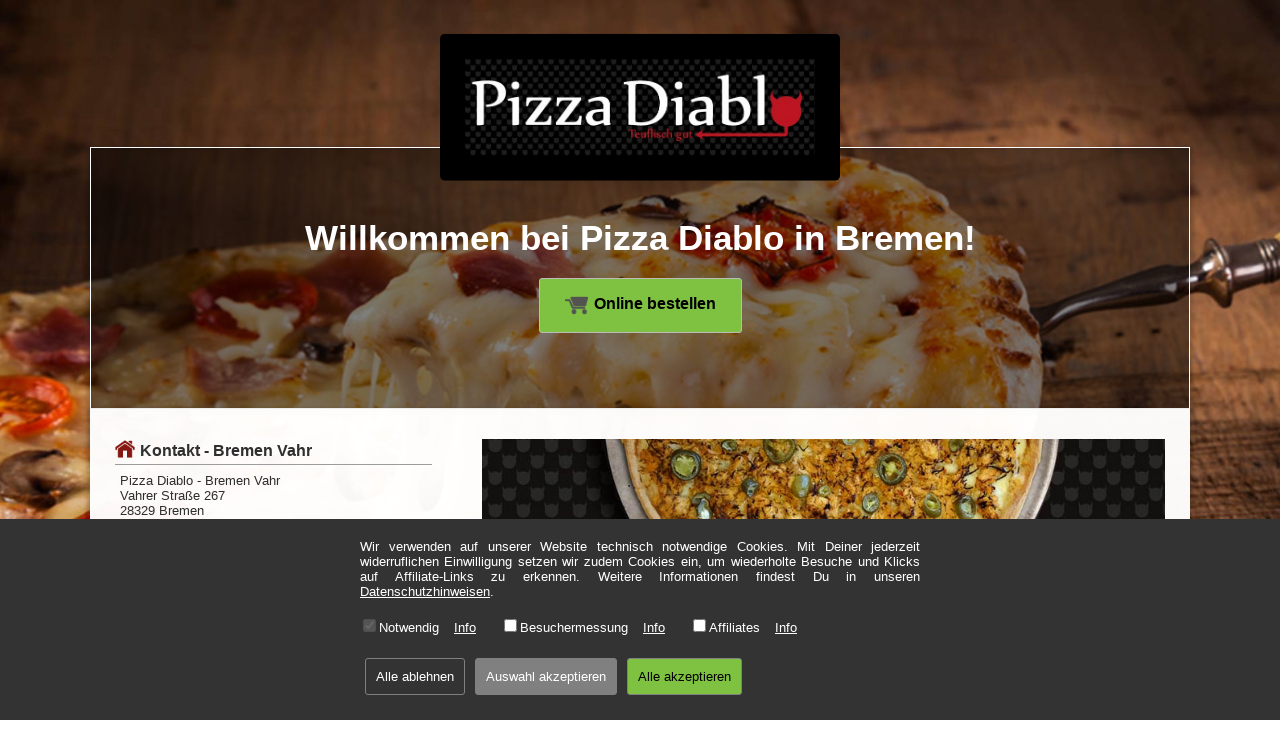

--- FILE ---
content_type: text/html; charset=utf-8
request_url: https://www.pizza-diablo.com/
body_size: 5665
content:
<!DOCTYPE html>
<html lang="de-de" xmlns="http://www.w3.org/1999/xhtml"><head><meta http-equiv="Content-Type" content="text/html; charset=utf-8" /><meta name="viewport" content="width=device-width, initial-scale=1.0, minimum-scale=1.0, maximum-scale=1.0, user-scalable=no" /><script src="/lib/jquery/jquery.min.js?v02"></script><script src="/lib/corejs-typeahead/typeahead.bundle.min.js?v02"></script><link rel="stylesheet" href="/lib/jqueryui/jquery-ui.min.css?v02" /><script src="/lib/jqueryui/jquery-ui.min.js?v02"></script><script src="/libin/jqueryui/datepicker-de.min.js?v02"></script><script src="/restoscjs/ajax.min.js?v02"></script><script src="/restoscjs/script.min.js?v02"></script><script src="/restoscjs/script-consent.min.js?v02"></script><link href="/restoscjs/style-addresssearch.min.css?v02" rel="stylesheet" /><link href="/restoscjs/style-glob.min.css?v02" rel="stylesheet" /><link href="/restoscjs/style-consent.min.css?v02" rel="stylesheet" /><link rel="shortcut icon" href="/favicon.ico" type="image/x-icon" /><link rel="icon" href="/favicon.ico" type="image/x-icon" /><script src="/restoscjs/script-site.min.js?v02"></script><link href="/restoscjs/style-site.min.css?v02" rel="stylesheet" /><link href="//storecdn.restablo.de/stweb/pizza-diablo-bremen/style.css?v02" rel="stylesheet" /><link href="/restoscjs/style-site-resp.min.css?v02" rel="stylesheet" /><link href="//storecdn.restablo.de/stweb/pizza-diablo-bremen/style-resp.css?v02" rel="stylesheet" /><meta property="og:title" content="Willkommen bei Pizza Diablo in Bremen!" /><meta property="og:description" content="Bei Pizza Diablo Essen Online bestellen. Wir sind an den Standorten Bremen Vahr und Bremen Findorff f&#252;r Dein Essen zust&#228;ndig. Genie&#223;e z.B. Currysauce oder Pizza zusammenstellen. Einfach bestellen und das gelieferte Essen schmecken lassen." /><meta name="robots" content="index, follow" /><meta name="description" content="Bei Pizza Diablo Essen Online bestellen. Wir sind an den Standorten Bremen Vahr und Bremen Findorff f&#252;r Dein Essen zust&#228;ndig. Genie&#223;e z.B. Currysauce oder Pizza zusammenstellen. Einfach bestellen und das gelieferte Essen schmecken lassen." /><link rel="image_src" href="https://storecdn.restablo.de/store/pizza-diablo-bremen/pizza-doablo-bremen-logo-list.jpg" /><meta property="og:image" content="https://storecdn.restablo.de/store/pizza-diablo-bremen/pizza-doablo-bremen-logo-list.jpg" /><title>Willkommen bei Pizza Diablo in Bremen!</title><script>var consentInfo='[base64]';</script></head><body><div id="glbBody"><div class="pagewith header"><a href="/"><img class="sitelogo" src="//storecdn.restablo.de/stweb/pizza-diablo-bremen/pizza-doablo-bremen-logo-mail.jpg" /></a></div><div class="btnslider"><div class="pagewith content"><span class="headline">Willkommen bei Pizza Diablo in Bremen!</span><button class="onlineorder defGrBtn" onclick="showStoreSelect();"><img src="/images/icon/basket-g.png" /> Online bestellen</button><br /></div></div><div class="pagewith contentarea"><div Class="col col4"><div class="boxabs addressinfo"><span class="boxhead ico-before ico-home">Kontakt - Bremen Vahr</span><div class="boxcontent">Pizza Diablo - Bremen Vahr<br />Vahrer Straße 267<br />28329 Bremen<br /><br />Tel.: 0421-36767640</div><a href="/speisekarte/pizza-diablo-bremen-vahr.html" class="defGrBtn button-menucard">Speisekarte von </a><button class="defGrBtn" data-href="https://www.restablo.de/restaurant/pizza-diablo-bremen-vahr.html?utm_source=webpage&utm_medium=rbosws&utm_campaign=pizza-diablo-bremen-vahr&utm_refvi=6686541eff9b4767821b5ba6406c9460">In <em>Bremen Vahr</em> bestellen</button></div><div class="boxabs addressinfo"><span class="boxhead ico-before ico-home">Kontakt - Bremen Findorff</span><div class="boxcontent">Pizza Diablo - Bremen Findorff<br />Parallelweg 50<br />28219 Bremen<br /><br />Tel.: 0421-383801</div><a href="/speisekarte/pizza-diablo-bremen-findorff.html" class="defGrBtn button-menucard">Speisekarte von </a><button class="defGrBtn" data-href="https://www.restablo.de/restaurant/pizza-diablo-bremen-findorff.html?utm_source=webpage&utm_medium=rbosws&utm_campaign=pizza-diablo-bremen-findorff&utm_refvi=6686541eff9b4767821b5ba6406c9460">In <em>Bremen Findorff</em> bestellen</button></div><div Class="boxabs topsellerinfo"><span Class="boxhead ico-before ico-fork-knife">Beliebte Produkte in </span><ul class="mealmenu"><li class="mealitem"><strong>Currysauce, ca. 125 ml<a class="AdditivesInfoI" href="#" onclick="showNutritional(1272278); return false;">i</a></strong><b>1,80 €*</b></li><li class="mealitem"><strong>Pizza zusammenstellen, Ø 32 cm<a class="AdditivesInfoI" href="#" onclick="showNutritional(1272313); return false;">i</a></strong><b>9,50 €*</b><em>mit Teigboden, Gouda-Käse, Tomatensauce</em></li><li class="mealitem"><strong>Knoblauchsauce, ca. 125 ml<a class="AdditivesInfoI" href="#" onclick="showNutritional(1272277); return false;">i</a></strong><b>1,80 €*</b></li><li class="mealitem"><strong>Pizza zusammenstellen, Ø 26 cm<a class="AdditivesInfoI" href="#" onclick="showNutritional(1272311); return false;">i</a></strong><b>8,00 €*</b><em>mit Teigboden, Gouda-Käse, Tomatensauce</em></li><li class="mealitem"><strong>Pizza zusammenstellen, Ø 40 cm<a class="AdditivesInfoI" href="#" onclick="showNutritional(1272312); return false;">i</a></strong><b>12,00 €*</b><em>mit Teigboden, Gouda-Käse, Tomatensauce</em></li><li class="mealitem"><strong>Pizza Diablo, Ø 32 cm<a class="AdditivesInfoI" href="#" onclick="showNutritional(1272243); return false;">i</a></strong><b>15,50 €*</b><em>mit Knoblauchwurst-Sucuk, Champignons, Peperoni, Tomatensauce, Gouda, Oregano</em></li><li class="mealitem"><strong>Pizza Chicken Hollandaise, Ø 32 cm<a class="AdditivesInfoI" href="#" onclick="showNutritional(1272332); return false;">i</a></strong><b>15,50 €*</b><em>mit Hähnchenstreifen, Champignons, Zwiebeln, Sauce Hollandaise, Gouda, Oregano</em></li><li class="mealitem"><strong>50/50 Pizza zusammenstellen, Ø 32 cm<a class="AdditivesInfoI" href="#" onclick="showNutritional(1272348); return false;">i</a></strong><b>9,50 €*</b><em>mit Teigboden, Gouda-Käse, Tomatensauce</em></li><li class="mealitem"><strong>Pizza Hot Chicken, Ø 32 cm<a class="AdditivesInfoI" href="#" onclick="showNutritional(1272261); return false;">i</a></strong><b>15,50 €*</b><em>mit Hähnchenstreifen, Jalapeños, Zwiebeln, Tomatensauce, Gouda, Oregano</em></li><li class="mealitem"><strong>Pizza Tonno Cippola, Ø 32 cm<a class="AdditivesInfoI" href="#" onclick="showNutritional(1272240); return false;">i</a></strong><b>14,50 €*</b><em>mit Thunfisch, Peperoni, Zwiebeln, Tomatensauce, Gouda, Oregano</em></li><li class="mealitem"><strong>50/50 Pizza zusammenstellen, Ø 40 cm<a class="AdditivesInfoI" href="#" onclick="showNutritional(1272347); return false;">i</a></strong><b>12,00 €*</b><em>mit Teigboden, Gouda-Käse, Tomatensauce</em></li><li class="mealitem"><strong>Pizza Salami, Ø 32 cm<a class="AdditivesInfoI" href="#" onclick="showNutritional(1272350); return false;">i</a></strong><b>13,50 €*</b><em>mit Salami, Champignons, Tomatensauce, Gouda, Oregano</em></li></ul></div></div><div class="col col8"><div class="content wtext"><div class="barimage"><h1>Pizza Diablo in Bremen</h1></div><p><h3>Willkommen beim Online-Bestellservice von Pizza Diablo in Bremen.</h3></p>
<p><b>Knurrt der Magen? Keine Lust zu kochen? Appetit auf eine frische, heiße Pizza?</b></p>
<p>Wir freuen uns Sie beim Online-Bestellservice von Pizza Diablo in Bremen begrüßen zu dürfen. Hier sind Sie nur einen Klick von Ihrer Lieblingspizza entfernt.
Bestellen Sie jetzt einfach online und wir liefern Ihnen Ihr Essen in Kürze und ganz bequem direkt zu Ihnen nach Hause.</p>

<p>Wie wäre es denn mit einer würzigen und heißen Pizza Salami? Oder mögen Sie lieber die schärfere Variante? Dann wählen Sie die Pizza Diablo, mit Champignons, Knoblauchwurst und scharfen Peperoni. Oder Sie entscheiden sich für Hühnerfleisch, Zwiebeln und die extra scharfen Jalapeños auf unserer Hot Chicken Pizza.</p>
<p>Wie Sie sehen, finden Sie in unserem Pizza Angebot neben den Klassikern auch ausgefallene Pizzen für die, die gerne mal etwas Neues ausprobieren.</p>
<p>Selbstverständlich haben Sie auch die Möglichkeit, sich selbst eine Wunschpizza zusammenzustellen – mit Zutaten ganz nach Ihrem Geschmack. Je nach Hunger wählen Sie dazu einfach die gewünschte Pizzagröße aus und anschließend Ihre Lieblingszutaten aus unserem Sortiment.</p>

<p>Als Alternative können Sie aber auch eines unserer knusprigen Baguettes ausprobieren. Vielleicht das herzhaft-fruchtige Baguette Hawaii mit Ananas? Oder das pikante Baguette Tonno mit Thunfisch und Zwiebeln? Egal für welches Sie sich entscheiden – wir liefern es mit der Soße ihrer Wahl: Curry, Knoblauch, Kräuter, Hollandaise oder unserer extra scharfe Soße.
Im unserem Angebot finden Sie ebenso eine Auswahl an knackigen Salaten, die Sie zu ihrer Pizza oder Ihrem Baguette genießen können. Vom klassischen Tomatensalat bis zu unserem herrlichen Krabbensalat finden Sie die verschiedensten Variationen in unserer Karte.</p>

<p>Natürlich bieten wir Ihnen auch fleischlose Varianten bei unserer Pizza und Baguette Auswahl an. Zum Beispiel die Pizza Vegetaria mit Hirtenkäse, Champignons, Paprika, Tomaten und Zwiebeln oder die Pizza Spinaci mit Hirtenkäse, Zwiebeln und Spinat.
Und auf unserem vegetarischem Baguette finden Sie Käse, Champignons, Eisbergsalat, Spargel, Tomaten und Zwiebeln.</p>

<p>Den krönenden Abschluss Ihrer Bestellung liefert dann ein erfrischend-süßes Eis von Ben und Jerrys. Cookie Dough, Chunky Monkey, Caramel Chew Chew oder doch lieber Chocolate Fudge Brownie? Wir finden alle Sorten perfekt und können uns selbst nicht entscheiden, welche uns am besten schmeckt.</p>

<p>Sobald Sie uns Ihre Bestellauswahl online geschickt haben, legen wir für Sie los.</p>
<p>Wir heizen den Ofen, belegen Ihre Pizza, richten Ihr Baguette, schneiden den Salat, mixen die Soßen und holen für Sie das Eis aus dem Gefrierschrank.</p>
Und schon kurze Zeit später läutet unser Lieferant an Ihrer Tür und bringt Ihnen Ihre bestellte Mahlzeit direkt nach Hause. Frisch, heiß und lecker.</p>

<p>Suchen Sie im Internet nicht länger nach irgendeiner Pizza in Bremen - entscheiden Sie sich für die beste Wahl und bestellen Sie jetzt bei Diablo Bremen. Wir wünschen Ihnen einen guten Appetit.</p></div><div class="storeList"><div class="col col2-1"><div class="osmmapsb" style="background-image:url('//storecdn.restablo.de/osm/store/pizza-diablo-bremen-vahr.png')"></div><div class="branch"><button data-href="https://www.restablo.de/restaurant/pizza-diablo-bremen-vahr.html?utm_source=webpage&utm_medium=rbosws&utm_campaign=pizza-diablo-bremen-vahr&utm_refvi=6686541eff9b4767821b5ba6406c9460" class="onlineorder defGrBtn boxabs">In <em>Bremen Vahr</em> bestellen</button></div></div><div class="col col2-1"><div class="osmmapsb" style="background-image:url('//storecdn.restablo.de/osm/store/pizza-diablo-bremen-findorff.png')"></div><div class="branch"><button data-href="https://www.restablo.de/restaurant/pizza-diablo-bremen-findorff.html?utm_source=webpage&utm_medium=rbosws&utm_campaign=pizza-diablo-bremen-findorff&utm_refvi=6686541eff9b4767821b5ba6406c9460" class="onlineorder defGrBtn boxabs">In <em>Bremen Findorff</em> bestellen</button></div></div></div></div><div class="subinfoprice">* Alle Preise in Euro inkl. gesetzl. MwSt. Abbildungen können ggf. abweichen.<br />Informationen zu Inhalts- und Zusatzstoffen finden Sie unter <span class="AdditivesInfoI mini">i<span></div></div><div class="prefooter"><div class="footer pagewith"><a href="/">Home</a> &middot; <a href="/info/impressum.html" rel="nofollow">Impressum</a> &middot; <a href="/info/datenschutz.html" rel="nofollow">Datenschutzhinweise</a> &middot; <a href="/info/agb.html" rel="nofollow">AGB</a><br /><br />&copy; 2025 Pizza Diablo - Hosting by <a href="https://www.restablo.de/" target="_blank" rel="nofollow">restablo.de</a></div></div><div id="selStorePopup" style="display:none;"><ul class="selectStore"><li><span style="font-size:130%; font-weight: bold;">Bitte wählen Sie Ihr Restaurant:</span></li><li><button onclick="location.href='https://www.restablo.de/restaurant/pizza-diablo-bremen-vahr.html?utm_source=webpage&utm_medium=rbosws&utm_campaign=pizza-diablo-bremen-vahr&utm_refvi=6686541eff9b4767821b5ba6406c9460';" style="width:100%" class="onlineorder defGrBtn">Jetzt in <em>Bremen Vahr</em> bestellen</button></a>Pizza Diablo, Bremen Vahr<br />Vahrer Straße 267, 28329 Bremen</li><li><button onclick="location.href='https://www.restablo.de/restaurant/pizza-diablo-bremen-findorff.html?utm_source=webpage&utm_medium=rbosws&utm_campaign=pizza-diablo-bremen-findorff&utm_refvi=6686541eff9b4767821b5ba6406c9460';" style="width:100%" class="onlineorder defGrBtn">Jetzt in <em>Bremen Findorff</em> bestellen</button></a>Pizza Diablo, Bremen Findorff<br />Parallelweg 50, 28219 Bremen</li></ul></div><script>initJs({Lc: false, Mob: false});</script><script type="application/ld+json">[ { "@context":"http://schema.org", "@type":"Restaurant", "@id":"https://www.pizza-diablo.com/pizza-diablo-bremen-vahr", "url":"https://www.pizza-diablo.com", "menu":"https://www.pizza-diablo.com", "name":"Pizza Diablo", "image":"https://storecdn.restablo.de/store/pizza-diablo-bremen/pizza-doablo-bremen-logo-list.jpg", "logo":"https://storecdn.restablo.de/store/pizza-diablo-bremen/pizza-doablo-bremen-logo-list.jpg", "address": { "@type":"PostalAddress", "streetAddress":"Vahrer Straße 267", "addressLocality":"Bremen", "postalCode":"28329", "addressCountry":"DE" }, "geo": { "@type": "GeoCoordinates", "latitude": "53.07605", "longitude": "8.8819299999999988" }, "potentialAction": { "@type":"OrderAction", "target": { "@type": "EntryPoint", "urlTemplate": "https://www.restablo.de/restaurant/pizza-diablo-bremen-vahr.html?utm_source=google&utm_medium=wbesite_rich&utm_content=order_action&utm_campaign=pizza-diablo-bremen-vahr", "actionPlatform": ["http://schema.org/DesktopWebPlatform", "http://schema.org/MobileWebPlatform"], "inLanguage": "de-DE" }, "deliveryMethod": [ "http://purl.org/goodrelations/v1#DeliveryModeOwnFleet", "http://purl.org/goodrelations/v1#DeliveryModePickUp" ], "priceSpecification": [ { "@type":"DeliveryChargeSpecification", "appliesToDeliveryMethod":"http://purl.org/goodrelations/v1#DeliveryModeOwnFleet", "eligibleTransactionVolume": { "@type": "PriceSpecification", "priceCurrency":"EUR", "price":0.00 }, "priceCurrency":"EUR", "price":0.00 } ] } } , { "@context":"http://schema.org", "@type":"Restaurant", "@id":"https://www.pizza-diablo.com/pizza-diablo-bremen-findorff", "url":"https://www.pizza-diablo.com", "menu":"https://www.pizza-diablo.com", "name":"Pizza Diablo", "image":"https://storecdn.restablo.de/store/pizza-diablo-bremen-findorff/pizza-doablo-bremen-logo-list.jpg", "logo":"https://storecdn.restablo.de/store/pizza-diablo-bremen-findorff/pizza-doablo-bremen-logo-list.jpg", "address": { "@type":"PostalAddress", "streetAddress":"Parallelweg 50", "addressLocality":"Bremen", "postalCode":"28219", "addressCountry":"DE" }, "geo": { "@type": "GeoCoordinates", "latitude": "53.0952662", "longitude": "8.7959488" }, "potentialAction": { "@type":"OrderAction", "target": { "@type": "EntryPoint", "urlTemplate": "https://www.restablo.de/restaurant/pizza-diablo-bremen-findorff.html?utm_source=google&utm_medium=wbesite_rich&utm_content=order_action&utm_campaign=pizza-diablo-bremen-findorff", "actionPlatform": ["http://schema.org/DesktopWebPlatform", "http://schema.org/MobileWebPlatform"], "inLanguage": "de-DE" }, "deliveryMethod": [ "http://purl.org/goodrelations/v1#DeliveryModeOwnFleet", "http://purl.org/goodrelations/v1#DeliveryModePickUp" ], "priceSpecification": [ { "@type":"DeliveryChargeSpecification", "appliesToDeliveryMethod":"http://purl.org/goodrelations/v1#DeliveryModeOwnFleet", "eligibleTransactionVolume": { "@type": "PriceSpecification", "priceCurrency":"EUR", "price":0.00 }, "priceCurrency":"EUR", "price":0.00 } ] } } ]</script></div><script>try { consent.init(); } catch(e) {}</script><div id="cookieBanner" class="cookie-banner"><div class="cookie-content"><p>Wir verwenden auf unserer Website technisch notwendige Cookies. Mit Deiner jederzeit widerruflichen Einwilligung setzen wir zudem Cookies ein, um wiederholte Besuche und Klicks auf Affiliate-Links zu erkennen. Weitere Informationen findest Du in unseren <a href="" target="_blank" id="cookieDataSave">Datenschutzhinweisen</a>.</p><div id="cookieOptions"><!-- Dynamisch gefüllte Cookie Optionen --></div><button id="rejectAll">Alle ablehnen</button><button id="acceptEssential">Auswahl akzeptieren</button><button id="acceptAll">Alle akzeptieren</button></div></div></body></html>

--- FILE ---
content_type: text/css
request_url: https://www.pizza-diablo.com/restoscjs/style-glob.min.css?v02
body_size: 1615
content:
*{font-family:-apple-system,BlinkMacSystemFont,"Segoe UI",Roboto,"Helvetica Neue",Arial,"Noto Sans",sans-serif,"Apple Color Emoji","Segoe UI Emoji","Segoe UI Symbol","Noto Color Emoji";margin:0;padding:0;border-collapse:collapse;box-sizing:border-box;-webkit-text-size-adjust:none;-moz-text-size-adjust:none;-ms-text-size-adjust:none;-webkit-font-smoothing:antialiased;color:#2f2f2f}html,body{position:relative}#glbBody{height:100%;width:100%;width:100%}BODY{min-width:100%;min-height:100%;background-color:#fff;overflow-y:scroll;font-size:13px}body.fixed{overflow-y:scroll;position:fixed}TABLE,TBODY,THEAD,TFOOT,TD,TR,B,STRONG,EM,P,A,DIV,SPAN,LABEL,UL,LI,fieldset{color:inherit;font-size:inherit}H1,H2,H3{color:inherit}P{color:inherit;text-align:justify;margin:1em 0}P:first-child{margin-top:0}P:last-child{margin-bottom:0}form{display:inline}#windowoverlay{z-index:9991;position:fixed;visibility:hidden;background-color:rgba(61,61,61,.7);width:100%;height:100%;left:0;top:0;opacity:0;-webkit-transition:opacity 300ms linear 0ms,visibility 0ms linear 300ms;-moz-transition:opacity 300ms linear 0ms,visibility 0ms linear 300ms;transition:opacity 300ms linear 0ms,visibility 0ms linear 300ms}#windowoverlay.show{transition-delay:0ms;visibility:visible;opacity:1}@-webkit-keyframes sk-bounce{0%,100%{-webkit-transform:scale(0)}50%{-webkit-transform:scale(1)}}@keyframes sk-bounce{0%,100%{transform:scale(0);-webkit-transform:scale(0)}50%{transform:scale(1);-webkit-transform:scale(1)}}.waitcircle{width:40px;height:40px;position:relative;margin:0 auto;top:calc(50% - 20px)}.waitcircle .double1,.waitcircle .double2{width:100%;height:100%;border-radius:50%;background-color:#fff;opacity:.6;position:absolute;top:0;left:0;-webkit-animation:sk-bounce 2s infinite ease-in-out;animation:sk-bounce 2s infinite ease-in-out}.waitcircle .double2{-webkit-animation-delay:-1s;animation-delay:-1s}#windowoverlay .waitcircle .double1,#windowoverlay .waitcircle .double2{background-color:#fff}#popupcontent .waitcircle .double1,#popupcontent .waitcircle .double2{background-color:#333}#popupbox{z-index:9992;visibility:hidden;position:fixed;display:block;top:50%;left:50%;width:5px;height:5px;max-width:50%;max-height:50%;background-color:#fff;border-radius:5px;border:1px solid #861811;padding:15px;box-shadow:3px 3px 3px 0 rgba(190,190,190,.5);-webkit-transform:translate(-50%,-50%) scale(.01);-moz-transform:translate(-50%,-50%) scale(.01);transform:translate(-50%,-50%) scale(.01);-webkit-transition:transform 300ms cubic-bezier(.5,0,.5,0),visibility 0ms linear 300ms;-moz-transition:transform 300ms cubic-bezier(.5,0,.5,0),visibility 0ms linear 300ms;-o-transition:transform 300ms cubic-bezier(.5,0,.5,0),visibility 0ms linear 300ms;transition:transform 300ms cubic-bezier(.5,0,.5,0),visibility 0ms linear 300ms}#popupbox.show{visibility:visible;-webkit-transform:translate(-50%,-50%) scale(1);-moz-transform:translate(-50%,-50%) scale(1);transform:translate(-50%,-50%) scale(1);-webkit-transition-delay:0ms;-moz-transition-delay:0ms;transition-delay:0ms}#popupclose{position:absolute;right:-15px;top:-15px;cursor:pointer}#popupcontent{height:100%;overflow-y:auto;overflow-x:hidden}.info_ok{width:calc(100% - 30px);padding:15px;margin:15px;margin-top:0;border-radius:5px;border:1px solid #538b1e;background-color:#7fc241;box-shadow:3px 3px 3px 0 rgba(190,190,190,.5)}.asinput,button,input,textarea,select{width:calc(100% - 6px);font-size:inherit;padding:6px 8px;margin:5px 3px;border-radius:3px;border:1px solid #bbb}.asinput.withbg,button.withbg,input.withbg,textarea.withbg,select.withbg{color:#2f2f2f;background-color:#fff}textarea,input[type=text],input[type=button],input[type=submit]{-webkit-appearance:none}input[type=radio],input[type=checkbox]{width:auto}textarea{height:60px}input[type=submit],input[type=button],button{cursor:pointer;background-color:#efefef;-webkit-transition:all 300ms linear;-moz-transition:all 300ms linear;transition:all 300ms linear}input[type=submit]:not([disabled]):hover,input[type=button]:not([disabled]):hover,button:not([disabled]):hover{color:#861811}.asinput.error,button.error,input.error,textarea.error,select.error,label.error{border:1px solid #f00;color:#f00}.asinput.defGrBtn,input.defGrBtn,button.defGrBtn{background-color:#7fc241;font-weight:bold;color:#000}.asinput.defTransBtn,input.defTransBtn,button.defTransBtn{background-color:transparent;color:#fff;border:1px solid #fff;font-weight:bold}.asinput.defTransBtn:hover,input.defTransBtn:hover,button.defTransBtn:hover{background-color:#fff;color:#000}.asinput[disabled],input[disabled],button[disabled]{opacity:.3;cursor:default}.asinput.defGrBtn[disabled],input.defGrBtn[disabled],button.defGrBtn[disabled]{opacity:.3;cursor:default;background-color:#7fc241;color:#000}.asinput.defGrBtn:not([disabled]):hover,input.defGrBtn:not([disabled]):hover,button.defGrBtn:not([disabled]):hover{color:#fff;background-color:#538b1e}.col2,textarea.col2,select.col2,input.col2{width:calc(50% - 6px)}.col3,textarea.col3,select.col3,input.col3{width:calc(33% - 6px)}.col4,textarea.col4,select.col4,input.col4{width:calc(25% - 6px)}.col3-4,textarea.col3-4,select.col3-4,input.col3-4{width:calc(75% - 6px)}.text-column-3{-webkit-column-count:3;-moz-column-count:3;column-count:3;-webkit-column-gap:40px;-moz-column-gap:40px;column-gap:30px}@media all and (max-device-width:730px),all and (max-width:730px){.text-column-3{-webkit-column-count:2 !important;-moz-column-count:2 !important;column-count:2 !important}}@media all and (max-device-width:400px) and (orientation:portrait),all and (max-width:400px) and (orientation:portrait){.text-column-3{-webkit-column-count:1 !important;-moz-column-count:1 !important;column-count:1 !important}}.text-column-2{-webkit-column-count:2;-moz-column-count:2;column-count:2;-webkit-column-gap:40px;-moz-column-gap:40px;column-gap:30px}@media all and (max-device-width:400px) and (orientation:portrait),all and (max-width:400px) and (orientation:portrait){.text-column-2{-webkit-column-count:1 !important;-moz-column-count:1 !important;column-count:1 !important}}.calendar-box{display:none;background-color:#fff;border:1px solid #444;position:absolute;width:225px;padding:0 5px;z-index:805}.calendar-box select.calendar-month{width:60px;margin:0;padding:0}.calendar-box select.calendar-year{width:60px;margin:0;padding:0}.calendar-box .calendar-cancel{width:100%;margin:0;padding:0}.calendar-box table td{width:14%}.calendar-box .calendar-title{text-align:center}.calendar-box a{text-decoration:none}.calendar-box .today a{padding:0 5px;margin-left:-5px;background-color:#ffe9c6}.calendar-box .selected a{padding:0 5px;margin-left:-5px;background-color:#c9ff8b}

--- FILE ---
content_type: text/css
request_url: https://storecdn.restablo.de/stweb/pizza-diablo-bremen/style.css?v02
body_size: 57
content:
body::before {
  background-image: url(pizza5-bg.jpg);
}
.wtext .barimage {
 background-image: url("pizza-diablo-header-web.jpg"); 
}

.sitelogo {
	background-color:rgb(0, 0, 0);
	
}